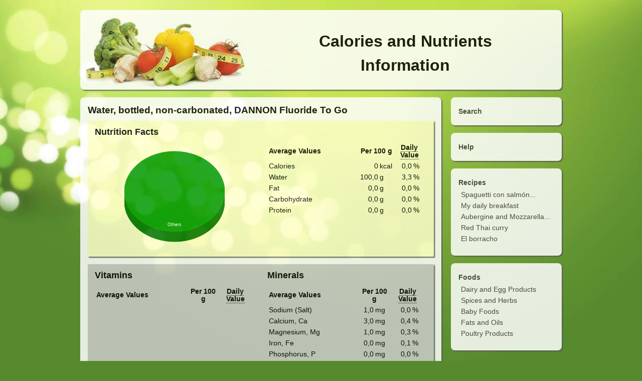

--- FILE ---
content_type: text/html; charset=utf-8
request_url: https://caloriesinformation.com/beverages/water-bottled-non-carbonated-dannon-fluoride-to-go
body_size: 3007
content:
<!DOCTYPE HTML>
<html lang="en">
  <head>
    <meta http-equiv="Content-Type" content="text/html; charset=utf-8">
    <meta name="viewport" content="initial-scale=1.0, width=device-width" />
    <meta name="description" content="Discover how many calories and nutriants are in Water, bottled, non-carbonated, DANNON Fluoride To Go">
    <title>Calories and Nutriants in Water, bottled, non-carbonated, DANNON Fluoride To Go</title>
    <meta name="keywords" content="Water, bottled, non-carbonated, DANNON Fluoride To Go, calories, calories counter, fat, proteins, carbohydrate, saturated fats, sugar, salt, fiber, diet, meal, recipe, recipes, nutrients, vitamins, minerals, nutritional data, food, foods, daily value, cooking, nutrient search, nutrient database, daily needs, nutrition facts">
    <link rel="stylesheet" type="text/css" media="all" href="/css/style.css" />
    <link rel="stylesheet" type="text/css" href="/css/smoothness/jquery-ui-1.8.16.custom.min.css?1">
    <link rel="shortcut icon" href="/img/favicon.ico" >
    <link rel="manifest" href="/manifest.json">
    <link rel="apple-touch-icon" sizes="180x180" href="/img/manzana_180x180_transparent.png">
  </head>

  <body >
    <div class="container">

    
      <header>
        <div class="header boxstyle transparent">
          <div class="logo">
            <a href="/">
              <img id="logoimg" src="/img/calorieslogo.jpg" alt="CaloriesInformation.com" title="Home" width="360" height="160" />
            </a>
          </div>
          <div class="title">
            <h1>Calories and Nutrients<br>Information</h1>
          </div>
        </div>
      </header>

      <nav>
        <div class="sidebar">
          <div id="home" class="nav boxstyle transparent">
            <div class="boxmargin">
              <h4><a href="/">Search</a></h4>
            </div>
          </div>
          <div id="help" class="nav boxstyle transparent">
            <div class="boxmargin">
              <h4><a href="/help">Help</a></h4>
            </div>
          </div>

          <div id="top" class="nav boxstyle transparent">
            <div class="boxmargin">
              <h4><a href="/recipes">Recipes</a></h4>
              
                <ul class="list aside">
                  
                    <li>
                      <a href="/recipes/spaguetti-con-salmon-ahumado" title="Spaguetti con salmón ahumado">
                        Spaguetti con salmón...
                      </a>
                    </li>
                  
                    <li>
                      <a href="/recipes/my-daily-breakfast" title="My daily breakfast">
                        My daily breakfast
                      </a>
                    </li>
                  
                    <li>
                      <a href="/recipes/aubergine-and-mozzarella-bake" title="Aubergine and Mozzarella Bake">
                        Aubergine and Mozzarella...
                      </a>
                    </li>
                  
                    <li>
                      <a href="/recipes/red-thai-curry" title="Red Thai curry ">
                        Red Thai curry 
                      </a>
                    </li>
                  
                    <li>
                      <a href="/recipes/el-borracho" title="El borracho">
                        El borracho
                      </a>
                    </li>
                  
                </ul>
              
            </div>
          </div>

          <div id="cat" class="nav boxstyle transparent">
            <div class="boxmargin">
              <h4><a href="/foods">Foods</a></h4>
              
                <ul class="list aside">
                  
                    <li>
                      <a href="/dairy-egg-food" title="Dairy and Egg Products">
                        Dairy and Egg Products
                      </a>
                    </li>
                  
                    <li>
                      <a href="/spices-herbs" title="Spices and Herbs">
                        Spices and Herbs
                      </a>
                    </li>
                  
                    <li>
                      <a href="/baby-foods" title="Baby Foods">
                        Baby Foods
                      </a>
                    </li>
                  
                    <li>
                      <a href="/fats-oils" title="Fats and Oils">
                        Fats and Oils
                      </a>
                    </li>
                  
                    <li>
                      <a href="/poultry" title="Poultry Products">
                        Poultry Products
                      </a>
                    </li>
                  
                </ul>
              
            </div>
          </div>
        </div>
      </nav>
    

    
      <div class="content boxstyle transparent" role="main">
        <div class="boxmargin">
    

    

    

    

    

    

    
      
        
          <h2>Water, bottled, non-carbonated, DANNON Fluoride To Go</h2>
        

        <div class="block yellow">
          <h3>Nutrition Facts</h3>
          <div class="lefthalf">
            <div id="chart_div" class="chart"></div>
          </div>
          <div class="righthalf">
            <table>
              <thead>
                <tr>
                  <th class="first">Average Values</th>
                  <th scope="colgroup" colspan="2">Per 100 g</th>
                  <th scope="colgroup" colspan="2"><a class="tip" title="Daily Value based on a 2000 calories diet as recommended by the U.S. Food and Drug Administration. Your Daily Values may be higher or lower depending on your calorie needs.">Daily Value</a></th>
                </tr>
              </thead>
              <tbody>
                
                  
                    <tr class="">
                      <th>Calories</th>
                      <td class="numbers">0</td>
                      <td>kcal</td>
                      <td class="numbers">
                        
                          0,0
                        
                      </td>
                      <td>%</td>
                    </tr>
                  
                
                  
                    <tr class="">
                      <th>Water</th>
                      <td class="numbers">100,0</td>
                      <td>g</td>
                      <td class="numbers">
                        
                          3,3
                        
                      </td>
                      <td>%</td>
                    </tr>
                  
                
                  
                    <tr class="">
                      <th>Fat</th>
                      <td class="numbers">0,0</td>
                      <td>g</td>
                      <td class="numbers">
                        
                          0,0
                        
                      </td>
                      <td>%</td>
                    </tr>
                  
                
                  
                    <tr class="">
                      <th>Carbohydrate</th>
                      <td class="numbers">0,0</td>
                      <td>g</td>
                      <td class="numbers">
                        
                          0,0
                        
                      </td>
                      <td>%</td>
                    </tr>
                  
                
                  
                    <tr class="">
                      <th>Protein</th>
                      <td class="numbers">0,0</td>
                      <td>g</td>
                      <td class="numbers">
                        
                          0,0
                        
                      </td>
                      <td>%</td>
                    </tr>
                  
                
                  
                
                  
                
                  
                
                  
                
                  
                
                  
                
                  
                
                  
                
                  
                
                  
                
                  
                
                  
                
              </tbody>
            </table>
          </div>
          <div class="clearfloat"></div>
        </div>

        <div class="block grey">
          <div class="lefthalf">
            <h3>Vitamins</h3>
            <table>
              <thead>
                <tr>
                  <th class="first">Average Values</th>
                  <th scope="colgroup" colspan="2">Per 100 g</th>
                  <th scope="colgroup" colspan="2"><a class="tip" title="Daily Value based on a 2000 calories diet as recommended by the U.S. Food and Drug Administration. Your Daily Values may be higher or lower depending on your calorie needs.">Daily Value</a></th>
                </tr>
              </thead>
              <tbody>
                
                  
                
                  
                
                  
                
                  
                
                  
                
                  
                
                  
                
                  
                
                  
                
                  
                
                  
                
                  
                
                  
                
                  
                
                  
                
                  
                
                  
                
              </tbody>
            </table>
          </div>

          <div class="righthalf">
            <h3>Minerals</h3>
            <table>
              <thead>
                <tr>
                  <th class="first">Average Values</th>
                  <th scope="colgroup" colspan="2">Per 100 g</th>
                  <th scope="colgroup" colspan="2"><a class="tip" title="Daily Value based on a 2000 calories diet as recommended by the U.S. Food and Drug Administration. Your Daily Values may be higher or lower depending on your calorie needs.">Daily Value</a></th>
                </tr>
              </thead>
              <tbody>
                
                  
                
                  
                
                  
                
                  
                
                  
                
                  
                    <tr>
                      <th>Sodium (Salt)</th>
                      <td class="numbers">1,0</td>
                      <td>mg</td>
                      <td class="numbers">
                        
                          0,0
                        
                      </td>
                      <td>%</td>
                    </tr>
                  
                
                  
                    <tr>
                      <th>Calcium, Ca</th>
                      <td class="numbers">3,0</td>
                      <td>mg</td>
                      <td class="numbers">
                        
                          0,4
                        
                      </td>
                      <td>%</td>
                    </tr>
                  
                
                  
                    <tr>
                      <th>Magnesium, Mg</th>
                      <td class="numbers">1,0</td>
                      <td>mg</td>
                      <td class="numbers">
                        
                          0,3
                        
                      </td>
                      <td>%</td>
                    </tr>
                  
                
                  
                    <tr>
                      <th>Iron, Fe</th>
                      <td class="numbers">0,0</td>
                      <td>mg</td>
                      <td class="numbers">
                        
                          0,1
                        
                      </td>
                      <td>%</td>
                    </tr>
                  
                
                  
                    <tr>
                      <th>Phosphorus, P</th>
                      <td class="numbers">0,0</td>
                      <td>mg</td>
                      <td class="numbers">
                        
                          0,0
                        
                      </td>
                      <td>%</td>
                    </tr>
                  
                
                  
                    <tr>
                      <th>Zinc, Zn</th>
                      <td class="numbers">0,0</td>
                      <td>mg</td>
                      <td class="numbers">
                        
                          0,0
                        
                      </td>
                      <td>%</td>
                    </tr>
                  
                
                  
                
                  
                
                  
                
                  
                
                  
                
                  
                
              </tbody>
            </table>
          </div>

          <div class="clearfloat"></div>

          <div class="lefthalf">
            <h3>Health threats</h3>
            <table>
              <thead>
                <tr>
                  <th class="first">Average Values</th>
                  <th scope="colgroup" colspan="2">Per 100 g</th>
                </tr>
              </thead>
              <tbody>
                
                  
                
                  
                
                  
                
                  
                
                  
                
                  
                
                  
                
                  
                
                  
                
                  
                
                  
                
                  
                
                  
                
                  
                
                  
                
                  
                
                  
                
              </tbody>
            </table>
          </div>

          <div class="righthalf">
            <h3>Other elements</h3>
            <table>
              <thead>
                <tr>
                  <th class="first">Average Values</th>
                  <th scope="colgroup" colspan="2">Per 100 g</th>
                </tr>
              </thead>
              <tbody>
                
                  
                
                  
                
                  
                
                  
                
                  
                
                  
                
                  
                
                  
                
                  
                
                  
                
                  
                
                  
                    <tr>
                      <th>Potassium, K</th>
                      <td class="numbers">0,0</td>
                      <td>mg</td>
                    </tr>
                  
                
                  
                
                  
                
                  
                
                  
                
                  
                
              </tbody>
            </table>
          </div>
          <div class="clearfloat"></div>
        </div>

        <p class="source">Source: U.S. Department of Agriculture, Agricultural Research Service. 2010. USDA National Nutrient Database for Standard Reference, Release 23.</p>

        <script type="text/javascript" src="https://www.google.com/jsapi"></script>
        <script type="text/javascript">
          google.load("visualization", "1", {packages:["corechart"]});
          google.setOnLoadCallback(drawChart);
          function drawChart() {
            var data = new google.visualization.DataTable();
            data.addColumn('string', 'Task');
            data.addColumn('number', 'Hours per Day');
            data.addRows(4);
            
              data.setValue(0, 0, 'Protein');
              data.setValue(0, 1, 0);
            
              data.setValue(1, 0, 'Fat');
              data.setValue(1, 1, 0);
            
              data.setValue(2, 0, 'Carbohydrate');
              data.setValue(2, 1, 0.03);
            
              data.setValue(3, 0, 'Others');
              data.setValue(3, 1, 99.97);
            
            var chart = new google.visualization.PieChart(document.getElementById('chart_div'));
            chart.draw(data, {
              width: 200,
              height: 200,
              is3D: true,
              backgroundColor: '#FFFFCC',
              legend: 'none',
              pieSliceText: 'label',
              tooltipText: 'percentage',
              chartArea: {left:0,top:0,width:"100%",height:"100%"},
              colors: ['#3366cc', '#cc3300', '#ff9900', '#009900', '#666666']
            });
          }
        </script>
        
      
    

        </div>
      </div>
      <div class="clearfloat"></div>
      <footer>
        <div class="footer">
          &copy; 2011-2026 CaloriesInformation.com
        </div>
      </footer>

      <div class="fadescreen noshow"></div>
      <div class="popupwrap noshow"></div>
    </div>

    <script src="/js/jquery.min.js?1"></script>
    <script src="/js/jquery-ui-1.8.16.custom.min.js?1"></script>
    <script src="/js/jquery.simpletip-1.3.1.min.js?1"></script>
    <script src="/js/functions.js?14"></script>
  </body>
</html>
